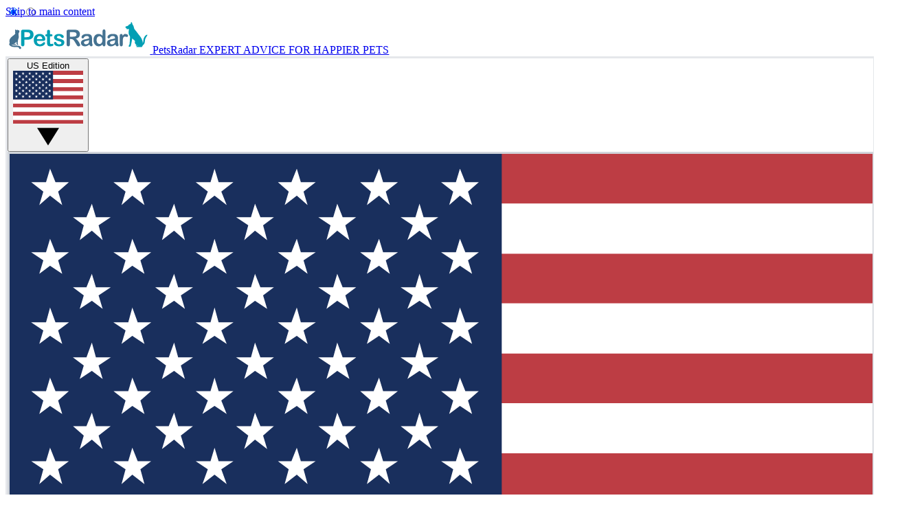

--- FILE ---
content_type: image/svg+xml
request_url: https://cdn.mos.cms.futurecdn.net/flexiimages/6acky9sh2h1720507661.svg
body_size: 5262
content:
<svg xmlns="http://www.w3.org/2000/svg" fill="none" viewBox="0 0 467 111"><title>PetsRadar</title><g clip-path="url(#a)"><path d="M71.07 66.1h-9.815v14.973c0 2.142-.504 3.764-1.516 4.871-1.008 1.107-2.286 1.66-3.825 1.66-1.539 0-2.91-.545-3.896-1.64-.986-1.096-1.479-2.7-1.479-4.819V40.378c0-2.358.542-4.041 1.623-5.05 1.084-1.008 2.8-1.516 5.159-1.516h13.744c4.064 0 7.191.315 9.382.937 2.164.602 4.033 1.6 5.61 2.994 1.573 1.395 2.771 3.1 3.59 5.121.819 2.02 1.228 4.295 1.228 6.82 0 5.386-1.66 9.468-4.977 12.247-3.317 2.778-8.26 4.166-14.829 4.166v.003Zm-2.597-24.244h-7.214v16.163h7.214c2.524 0 4.635-.265 6.33-.792 1.694-.531 2.987-1.395 3.878-2.597.89-1.202 1.334-2.778 1.334-4.727 0-2.33-.686-4.234-2.055-5.7-1.539-1.563-4.704-2.347-9.487-2.347ZM120.94 69.993h-19.264c.023 2.237.474 4.208 1.354 5.917.875 1.71 2.043 2.995 3.498 3.86 1.456.863 3.059 1.3 4.818 1.3 1.179 0 2.255-.137 3.23-.414a10.448 10.448 0 0 0 2.831-1.3 21.309 21.309 0 0 0 2.525-1.895 127.67 127.67 0 0 0 2.994-2.74c.504-.433 1.228-.65 2.165-.65 1.012 0 1.827.278 2.452.831.626.553.937 1.334.937 2.346 0 .891-.349 1.93-1.047 3.12-.697 1.19-1.751 2.335-3.157 3.427-1.407 1.095-3.177 2.001-5.303 2.725-2.131.72-4.575 1.08-7.343 1.08-6.326 0-11.242-1.804-14.756-5.412-3.51-3.61-5.27-8.503-5.27-14.685 0-2.911.433-5.61 1.3-8.1.865-2.491 2.131-4.625 3.788-6.403 1.66-1.778 3.703-3.142 6.133-4.094 2.43-.951 5.121-1.425 8.081-1.425 3.848 0 7.149.811 9.901 2.433 2.752 1.623 4.818 3.723 6.187 6.297 1.372 2.574 2.054 5.197 2.054 7.865 0 2.48-.709 4.083-2.13 4.818-1.418.735-3.416 1.1-5.989 1.1h.011Zm-19.267-5.59h17.857c-.243-3.367-1.149-5.888-2.725-7.56-1.577-1.67-3.651-2.505-6.225-2.505-2.573 0-4.469.85-6.042 2.544-1.577 1.694-2.532 4.203-2.869 7.52h.004ZM133.534 48.42h1.08v-5.916c0-1.589.042-2.832.125-3.734.084-.902.319-1.68.705-2.327.383-.675.936-1.221 1.66-1.642.721-.42 1.528-.633 2.419-.633 1.251 0 2.38.47 3.392 1.407a4.166 4.166 0 0 1 1.282 2.289c.182.902.269 2.183.269 3.844v6.709h3.608c1.395 0 2.461.33 3.192.993.732.664 1.099 1.509 1.099 2.544 0 1.323-.523 2.248-1.569 2.778-1.046.53-2.543.792-4.492.792h-1.838v18.112c0 1.539.053 2.725.163 3.552.11.83.398 1.504.864 2.02.47.52 1.232.777 2.29.777.576 0 1.357-.102 2.346-.307.985-.205 1.755-.307 2.308-.307.793 0 1.509.318 2.146.955s.955 1.425.955 2.362c0 1.588-.864 2.8-2.596 3.642-1.733.842-4.223 1.263-7.468 1.263-3.078 0-5.413-.516-6.997-1.55-1.585-1.036-2.627-2.465-3.12-4.295-.493-1.827-.739-4.269-.739-7.324V55.521h-1.3c-1.418 0-2.502-.338-3.249-1.013-.747-.674-1.118-1.527-1.118-2.562s.39-1.88 1.171-2.543c.781-.66 1.918-.993 3.408-.993l.004.01ZM190.859 74.72c0 2.719-.664 5.046-1.983 6.983-1.323 1.937-3.279 3.404-5.864 4.401-2.585.997-5.731 1.497-9.434 1.497-3.704 0-6.566-.542-9.09-1.622-2.525-1.08-4.39-2.434-5.591-4.06-1.202-1.622-1.805-3.252-1.805-4.89 0-1.084.383-2.009 1.156-2.778.77-.77 1.744-1.152 2.923-1.152 1.035 0 1.827.254 2.38.758.554.504 1.085 1.216 1.589 2.13 1.008 1.755 2.217 3.067 3.624 3.93 1.406.865 3.324 1.301 5.754 1.301 1.971 0 3.589-.44 4.852-1.315 1.262-.88 1.895-1.88 1.895-3.014 0-1.732-.656-2.994-1.967-3.787-1.312-.792-3.469-1.55-6.475-2.274-3.392-.841-6.152-1.725-8.278-2.653-2.131-.925-3.829-2.146-5.106-3.662-1.274-1.516-1.911-3.378-1.911-5.591 0-1.971.588-3.836 1.767-5.591 1.178-1.755 2.915-3.158 5.212-4.204 2.297-1.046 5.068-1.57 8.316-1.57 2.547 0 4.841.266 6.873.793 2.031.53 3.726 1.24 5.087 2.13 1.357.89 2.391 1.877 3.104 2.957.709 1.08 1.065 2.142 1.065 3.176 0 1.13-.379 2.055-1.137 2.779-.758.724-1.835 1.084-3.23 1.084-1.008 0-1.868-.288-2.577-.864-.709-.577-1.52-1.445-2.434-2.597a8.87 8.87 0 0 0-2.634-2.308c-1.008-.577-2.381-.865-4.113-.865-1.732 0-3.26.38-4.439 1.138-1.179.758-1.766 1.702-1.766 2.831 0 1.035.432 1.88 1.3 2.544.868.663 2.032 1.209 3.499 1.64 1.467.433 3.487.964 6.061 1.59 3.055.746 5.549 1.637 7.486 2.668 1.937 1.035 3.404 2.255 4.401 3.662.997 1.406 1.497 3.013 1.497 4.817l-.007-.011Z" fill="#009FB4"></path><path d="M212.63 64.08h-3.753v16.993c0 2.237-.493 3.886-1.478 4.943-.986 1.058-2.275 1.588-3.859 1.588-1.71 0-3.029-.553-3.969-1.66-.936-1.107-1.406-2.73-1.406-4.87V40.376c0-2.308.515-3.98 1.55-5.014 1.035-1.035 2.707-1.55 5.015-1.55h17.425c2.404 0 4.462.102 6.168.306 1.705.205 3.248.618 4.617 1.244a13.322 13.322 0 0 1 4.4 2.994 13.116 13.116 0 0 1 2.904 4.526c.66 1.721.993 3.54.993 5.466 0 3.946-1.114 7.096-3.336 9.454-2.225 2.358-5.598 4.03-10.12 5.015 1.899 1.012 3.714 2.502 5.447 4.473a45.44 45.44 0 0 1 4.636 6.296c1.357 2.225 2.418 4.234 3.176 6.023.758 1.793 1.137 3.025 1.137 3.696 0 .67-.223 1.387-.667 2.073a4.674 4.674 0 0 1-1.823 1.623c-.77.398-1.66.595-2.669.595-1.201 0-2.213-.284-3.028-.85a8.194 8.194 0 0 1-2.112-2.145c-.591-.864-1.387-2.141-2.399-3.824l-4.295-7.142c-1.539-2.623-2.915-4.617-4.132-5.989-1.213-1.372-2.448-2.309-3.695-2.813-1.251-.504-2.828-.758-4.727-.758v.004Zm6.133-22.224h-9.886v14.537h9.598c2.574 0 4.738-.224 6.493-.667 1.755-.444 3.097-1.202 4.022-2.275.925-1.069 1.387-2.543 1.387-4.42 0-1.466-.371-2.76-1.118-3.877-.747-1.119-1.782-1.953-3.101-2.506-1.251-.53-3.715-.792-7.395-.792ZM271.667 82.044c-2.38 1.853-4.685 3.24-6.91 4.166-2.225.924-4.719 1.387-7.487 1.387-2.524 0-4.745-.5-6.656-1.497-1.91-.997-3.385-2.35-4.42-4.06a10.528 10.528 0 0 1-1.55-5.557c0-2.695.853-4.992 2.562-6.891 1.706-1.9 4.053-3.177 7.036-3.825.625-.144 2.176-.47 4.655-.974 2.475-.504 4.598-.967 6.368-1.388 1.766-.42 3.684-.932 5.754-1.531-.121-2.597-.644-4.503-1.569-5.716-.925-1.213-2.843-1.824-5.754-1.824-2.502 0-4.382.35-5.645 1.047-1.262.697-2.346 1.743-3.248 3.138-.902 1.395-1.539 2.316-1.911 2.76-.371.443-1.171.667-2.399.667-1.107 0-2.062-.353-2.87-1.065-.807-.709-1.209-1.619-1.209-2.726 0-1.732.614-3.415 1.839-5.049 1.228-1.633 3.138-2.983 5.735-4.04 2.596-1.058 5.83-1.589 9.704-1.589 4.329 0 7.733.512 10.208 1.532 2.475 1.023 4.226 2.638 5.25 4.852 1.023 2.213 1.531 5.147 1.531 8.801a801.92 801.92 0 0 1-.072 11.255c0 1.853.307 3.783.921 5.792.614 2.009.921 3.301.921 3.877 0 1.009-.473 1.93-1.425 2.76-.951.83-2.028 1.243-3.23 1.243-1.008 0-2.009-.474-2.994-1.425-.986-.951-2.032-2.327-3.139-4.132l.004.012Zm-.648-14.25c-1.444.532-3.54 1.089-6.296 1.676-2.756.592-4.659 1.024-5.716 1.3-1.058.277-2.07.82-3.029 1.623-.963.807-1.444 1.93-1.444 3.373 0 1.445.564 2.76 1.694 3.806 1.13 1.046 2.608 1.57 4.439 1.57 1.948 0 3.745-.429 5.394-1.282s2.858-1.952 3.627-3.301c.891-1.49 1.335-3.946 1.335-7.362v-1.406l-.004.004ZM314.709 81.971v-.974c-1.323 1.516-2.627 2.748-3.916 3.696a14.697 14.697 0 0 1-4.184 2.164c-1.505.493-3.147.74-4.924.74-2.358 0-4.541-.5-6.547-1.498-2.009-.997-3.745-2.422-5.212-4.276-1.467-1.85-2.577-4.029-3.335-6.53-.759-2.503-1.138-5.209-1.138-8.116 0-6.156 1.501-10.955 4.511-14.393 3.006-3.438 6.963-5.16 11.868-5.16 2.84 0 5.231.49 7.18 1.46 1.948.97 3.847 2.472 5.701 4.492V39.04c0-2.02.402-3.548 1.209-4.583.804-1.035 1.952-1.55 3.446-1.55 1.493 0 2.638.474 3.445 1.425.804.952 1.21 2.35 1.21 4.204v43.436c0 1.877-.433 3.283-1.301 4.223-.864.936-1.982 1.406-3.354 1.406s-2.46-.485-3.336-1.459c-.879-.974-1.315-2.362-1.315-4.166l-.008-.004Zm-19.374-14.465c0 2.669.414 4.943 1.244 6.82.83 1.876 1.967 3.29 3.407 4.238a8.416 8.416 0 0 0 4.727 1.425c1.71 0 3.313-.451 4.742-1.353 1.429-.902 2.574-2.286 3.427-4.147.853-1.865 1.281-4.189 1.281-6.983 0-2.623-.428-4.874-1.281-6.762s-2.009-3.332-3.465-4.329c-1.455-.997-3.047-1.497-4.779-1.497-1.733 0-3.416.512-4.833 1.531-1.422 1.024-2.521 2.49-3.302 4.401-.781 1.91-1.171 4.132-1.171 6.657h.003ZM355.912 82.044c-2.38 1.853-4.685 3.24-6.91 4.166-2.225.924-4.72 1.387-7.487 1.387-2.524 0-4.742-.5-6.656-1.497-1.91-.997-3.385-2.35-4.42-4.06a10.519 10.519 0 0 1-1.55-5.557c0-2.695.853-4.992 2.562-6.891 1.706-1.9 4.052-3.177 7.036-3.825.625-.144 2.175-.47 4.655-.974 2.475-.504 4.598-.967 6.368-1.388 1.766-.42 3.684-.932 5.754-1.531-.122-2.597-.645-4.503-1.57-5.716-.924-1.213-2.842-1.824-5.754-1.824-2.501 0-4.382.35-5.644 1.047-1.262.697-2.346 1.743-3.248 3.138-.903 1.395-1.539 2.316-1.911 2.76-.371.443-1.171.667-2.399.667-1.107 0-2.062-.353-2.87-1.065-.807-.709-1.209-1.619-1.209-2.726 0-1.732.614-3.415 1.839-5.049 1.228-1.633 3.138-2.983 5.735-4.04 2.596-1.058 5.83-1.589 9.704-1.589 4.328 0 7.732.512 10.208 1.532 2.475 1.023 4.226 2.638 5.25 4.852 1.023 2.213 1.531 5.147 1.531 8.801a862.423 862.423 0 0 1-.072 11.255c0 1.853.307 3.783.921 5.792.614 2.009.921 3.301.921 3.877 0 1.009-.474 1.93-1.425 2.76-.951.83-2.028 1.243-3.23 1.243-1.008 0-2.009-.474-2.994-1.425-.986-.951-2.032-2.327-3.139-4.132l.004.012Zm-.652-14.25c-1.444.532-3.54 1.089-6.296 1.676-2.756.592-4.659 1.024-5.716 1.3-1.058.277-2.07.82-3.029 1.623-.963.807-1.444 1.93-1.444 3.373 0 1.445.565 2.76 1.694 3.806 1.13 1.046 2.608 1.57 4.439 1.57 1.948 0 3.745-.429 5.394-1.282s2.854-1.952 3.627-3.301c.891-1.49 1.335-3.946 1.335-7.362v-1.406l-.004.004ZM380.267 73.386v8.225c0 1.998-.47 3.495-1.407 4.492-.936.997-2.126 1.497-3.57 1.497-1.445 0-2.586-.504-3.499-1.516-.914-1.012-1.372-2.502-1.372-4.473V54.194c0-4.424 1.599-6.637 4.799-6.637 1.633 0 2.812.519 3.536 1.55.72 1.035 1.118 2.562 1.19 4.583 1.179-2.02 2.389-3.548 3.628-4.583 1.24-1.035 2.892-1.55 4.962-1.55s4.075.519 6.023 1.55c1.949 1.035 2.923 2.403 2.923 4.113 0 1.201-.413 2.194-1.244 2.975-.83.781-1.724 1.172-2.687 1.172-.36 0-1.232-.224-2.616-.667-1.383-.444-2.604-.668-3.661-.668-1.445 0-2.623.38-3.537 1.138-.914.758-1.622 1.883-2.13 3.373-.504 1.49-.853 3.264-1.046 5.322-.194 2.055-.289 4.564-.289 7.52h-.003Z" fill="#447291"></path><mask id="b" style="mask-type:luminance" maskUnits="userSpaceOnUse" x="-4" y="-4" width="56" height="111"><path d="M51.553-3.79H-3.79v110.23h55.343V-3.79Z" fill="#fff"></path></mask><g mask="url(#b)" fill="#447291"><path d="M31.572 45.044c.879 4.65-9.37 8.085-15.951 16.705-2.066 2.706-2.654 5.86-2.798 8.51a18.23 18.23 0 0 0 .357 4.647c.159.78 1.6 7.293 2.194 7.293.717 0 1.175.72 1.877.72.326 0 7.422-.087 11.28-.11 3.329-.019 5.216.429 5.201-1.266-.026-2.854-6.671-2.032-7.039-2.327-.368-.296 1.74-.485 4.306-2.028 3.04-1.83 4.526-5.785 4.53-4.234.007 4.223.591 7.755.86 8.472.74 1.975 3.055 1.52 3.711 1.224.736-.33 1.33-1.47.637-2.3-.53-.637-.917-.402-1-1.07-.183-1.444.037-5.56.17-7.494.41-5.996 2.964-10.352 3.036-14.173.095-5.075-1.342-8.824-.667-11.06.671-2.24 2.657-5.186 2.964-6.964.197-1.13-.413-2.001-.496-2.62-.186-1.413-1.952-.83-3.59-1.845-1.876-1.164-3.976-.952-5.709.22-.69.466-3.51-2.783-3.987-2.256-.334.368-.573 3.745.17 5.512.152.36-1.042 1.262-.064 6.444"></path><path d="M19.482 80.363c-1.414.773-.451 2.585 1.744 3.601 1.27.588 2.76.777 4.188.88 2.805.197 5.55.026 8.328.132 4.03.152 9.192.319 12.752 2.309 2.964 1.656 5.47 4.746 4.048 7.156-.52.884-1.672 1.714-3.158 1.736-.875.012-1.868-.094-2.373-.663-.784-.88-.868-1.326-1.053-2.217-.205-.963-.425-1.729-1.604-2.26-2.934-1.319-6.455-1.376-9.457-1.273-3.548.121-7.248.06-10.834-.682-3.665-.759-7.073-2.893-8.93-5.41-1.187-1.61-1.87-3.585-.789-4.905 3.73-4.552 8.127 1.058 7.138 1.6"></path></g><mask id="c" style="mask-type:luminance" maskUnits="userSpaceOnUse" x="384" y="6" width="87" height="89"><path d="M470.415 6.82h-85.671v87.957h85.671V6.82Z" fill="#fff"></path></mask><g mask="url(#c)" fill="#009FB4"><path d="M429.349 89.874c-3.173-.015-4.886.36-4.871-1.25.026-2.722 6.777-1.574 6.667-2.722-.068-.72-3.006-.914-6.648-3.033-4.583-2.664-5.118-6.27-5.118-8.388 0-.542 1.543-3.757-.909-5.887-3.052-2.65-5.55-4.48-6.046-4.95-4.306-4.087-12.358-10.78-12.824-16.743-.75-9.629 1.255-14.833-.197-15.754-.921-.584-6.114-.072-8.142-1.895-.842-.755-1.645-2.244-1.873-2.548-.31-.417-.614-1.5-.466-2.293.239-1.3 7.126-2.528 8.514-3.51.822-.58 1.558-2.566 2.793-3.355 2.127-1.36 4.36-1.887 4.905-2.02.774-.19 2.063-6.85 2.741-6.85.406 0 2.225 2.332 2.972 4.458.44 1.243.512 2.816.796 3.427.159.337 4.2 4.715 4.803 10.522.568 5.466 5.128 8.427 8.274 12.922 2.79 3.988 6.691 8.806 12.449 16.417 7.66 10.125 8.146 20.11 8.161 23.047.011 2.707-1.031 8.196-1.767 8.385-.997.258-.409.974-1.315 1.713-.47.383-1.675.304-2.464.304-.311 0-6.751.026-10.431.007"></path><path d="M427.293 85.997c-3.173-.015-4.886.36-4.871-1.25.027-2.722 6.778-1.574 6.668-2.722-.069-.72 13.149 1.759 12.414 1.948-.997.258-.41.974-1.316 1.714-.47.383-1.675.303-2.463.303-.311 0-6.751.026-10.432.007ZM411.157 58.88c-.254 5.454-3.48 21.712-4.735 26.655-.966 3.817-5.113 3.605-6.262 2.778-.785-.565-1.266-1.903-.443-2.88.629-.755 1.622-1.828 2.058-3.693.394-1.698.872-4.203 1.092-7.767.519-8.456.962-16.223 1.103-21.174.185-6.569 7.232 5.148 7.187 6.077M392.992 31.375c.716 2.407 2.862.811 6.952-.645 2.255-.803 1.611-.989 1.357-1.834-.254-.845-2.316-.974-4.61-.292-2.293.686-3.95 1.926-3.696 2.77"></path><path d="M452 70.273c0 11.13-8.123 15.936-12.653 15.936-4.53 0 7.497-4.806 7.497-15.936 0-11.129 7.654-20.15 12.183-20.15 4.53 0-7.027 9.021-7.027 20.15Z"></path></g></g><defs><clipPath id="a"><path fill="#fff" d="M0 0h467v110.306H0z"></path></clipPath></defs></svg>